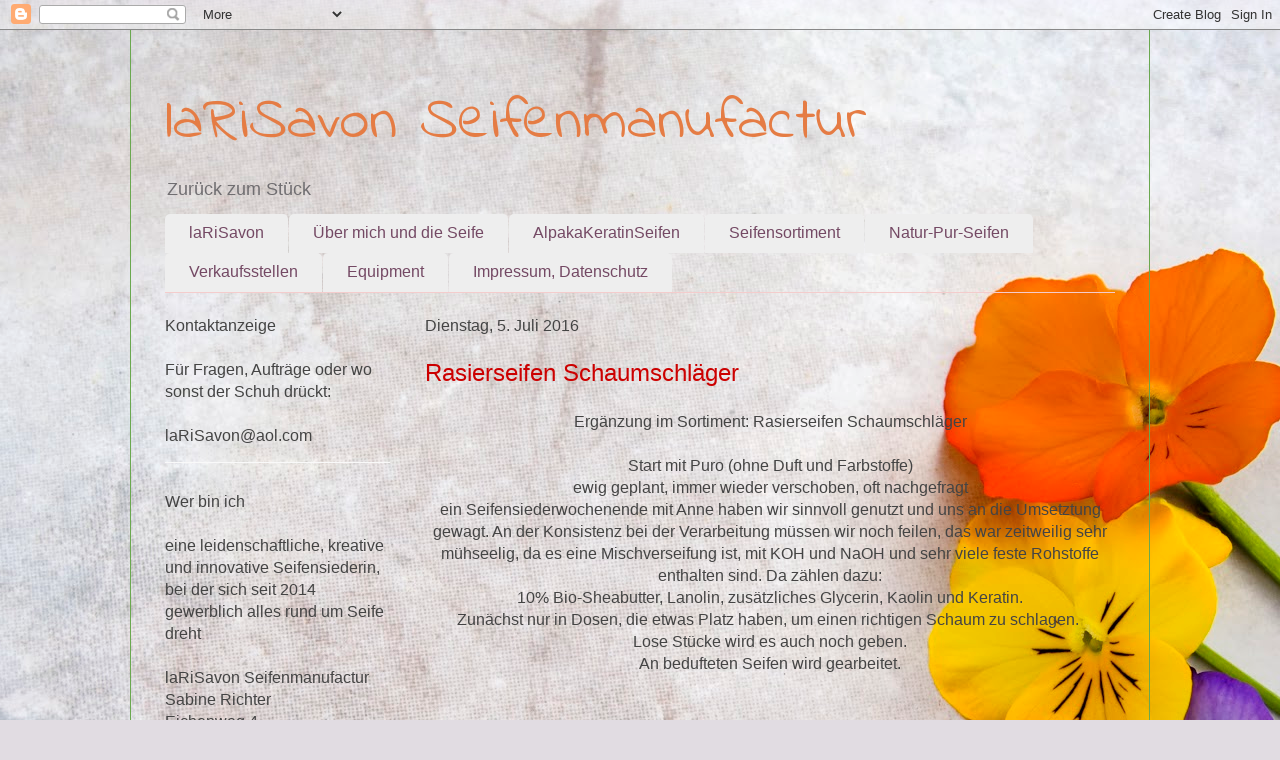

--- FILE ---
content_type: text/html; charset=UTF-8
request_url: https://larisavon.blogspot.com/b/stats?style=BLACK_TRANSPARENT&timeRange=ALL_TIME&token=APq4FmBbAUWjZl4iBrz2jmNie93A_jbciOb0Ihoa-Cp68EyJt5zFbDVIUxxYETkx2N8S2NgkTWAgOzWzw6ofIr5fkbgfaweubg
body_size: -24
content:
{"total":210181,"sparklineOptions":{"backgroundColor":{"fillOpacity":0.1,"fill":"#000000"},"series":[{"areaOpacity":0.3,"color":"#202020"}]},"sparklineData":[[0,11],[1,93],[2,81],[3,26],[4,24],[5,12],[6,2],[7,2],[8,7],[9,3],[10,9],[11,19],[12,2],[13,21],[14,2],[15,28],[16,2],[17,8],[18,6],[19,3],[20,10],[21,6],[22,2],[23,8],[24,4],[25,13],[26,16],[27,8],[28,6],[29,21]],"nextTickMs":3600000}